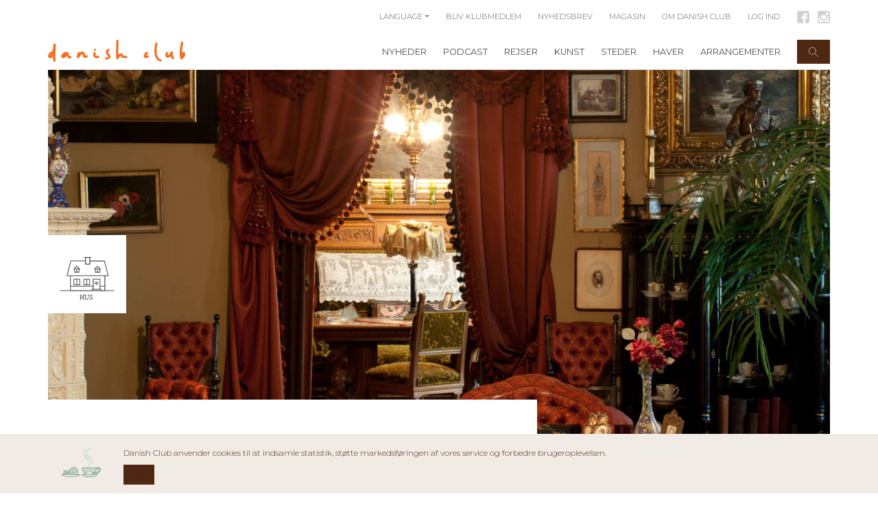

--- FILE ---
content_type: text/html; charset=UTF-8
request_url: https://danishclub.dk/da/places/klunkehjemmet
body_size: 678
content:
<!DOCTYPE html>
<html>
<head>
    <meta charset="utf-8">
    <meta http-equiv="X-UA-Compatible" content="IE=edge">
    <meta name="viewport" content="width=device-width, initial-scale=1, user-scalable=no">

    <!-- CSRF Token -->
    <meta name="csrf-token" content="jM5E5LEIls8XrXp8yw8TSbAf8uQnkuSTaTJ4Thos">
    
    <!-- Google Maps API Key -->
    <meta name="google-maps-api-key" content="AIzaSyB1s9zC2VC_YkdBq3k6TNHVtDCXiBPGcJo">

    <title>The Danish Club</title>

	<link rel="apple-touch-icon" sizes="180x180" href="/assets/app/img/favicon/apple-touch-icon.png">
	<link rel="icon" type="image/png" sizes="32x32" href="/assets/app/img/favicon/favicon-32x32.png">
	<link rel="icon" type="image/png" sizes="16x16" href="/assets/app/img/favicon/favicon-16x16.png">

	<link rel="manifest" href="/assets/app/img/favicon/site.webmanifest">

	<link rel="apple-touch-icon" sizes="180x180" href="/assets/app/img/favicon/apple-touch-icon.png">
	<link rel="icon" type="image/png" sizes="32x32" href="/assets/app/img/favicon/favicon-32x32.png">
	<link rel="icon" type="image/png" sizes="16x16" href="/assets/app/img/favicon/favicon-16x16.png">

	<link rel="mask-icon" href="/assets/app/img/favicon/safari-pinned-tab.svg" color="#002b27">
	<link rel="shortcut icon" href="/assets/app/img/favicon/favicon.ico">
	<meta name="apple-mobile-web-app-title" content="Danish Club">
	<meta name="application-name" content="The Danish Club">
	<meta name="msapplication-TileColor" content="#002b27">
	<meta name="msapplication-config" content="/assets/app/img/favicon/browserconfig.xml">
	<meta name="theme-color" content="#002b27">
	<meta name="fragment" content="!">
	<meta name="google-site-verification" content="-4MqOgZ2pVKn4LkLdpTnufPGNN_fc0qGLB64aSZ1YwU" />
	<meta name="facebook-domain-verification" content="tk11ggfyteyt4lbudob26n86mavm5u" />

	<!-- Styles -->
    <link href="https://danishclub.dk/assets/app/css/app.css" rel="stylesheet">
</head>
<body>

	<div id="app">
		
    </div>

    <!-- Scripts -->
	<script src="https://danishclub.dk/assets/app/js/manifest.js"></script>
	<script src="https://danishclub.dk/assets/app/js/vendor.js"></script>
	<script src="https://danishclub.dk/assets/app/js/client.js"></script>
	<script type="text/javascript" src="https://app.iteras.dk/static/api/iteras.js"></script>

</html>


--- FILE ---
content_type: image/svg+xml
request_url: https://danishclub.dk/assets/app/img/icons/icon_cookie.svg
body_size: 7672
content:
<svg id="Layer_1" data-name="Layer 1" xmlns="http://www.w3.org/2000/svg" viewBox="0 0 85.04 85.04"><defs><style>.cls-1{fill:#6c9d8a;}</style></defs><title>icon_cookie</title><path class="cls-1" d="M39.53,59H36.12A7.24,7.24,0,0,0,37,57.68a8,8,0,0,0,.63-6.29,8.54,8.54,0,0,0-4.07-5,8.35,8.35,0,0,0-11.4,3.08,8,8,0,0,0-.83,2.27H12.51a2.61,2.61,0,0,0-1.93,4.38,2.6,2.6,0,0,0-1.87,2.49c0,.13,0,.26,0,.38H5.25l2.32,1.79c3.37,2.61,8.67,2.93,8.9,2.94h12c8.81,0,11.68-2.92,11.79-3L41.85,59ZM23.34,50.11A7.05,7.05,0,0,1,33,47.53a7.27,7.27,0,0,1,3.46,4.24A6.75,6.75,0,0,1,34.29,59H32.83a2.34,2.34,0,0,0,1.05-1.06,3.69,3.69,0,0,0,.33-2.13,2.53,2.53,0,0,1,.36-2l-.21-.2-.21-.2a3.08,3.08,0,0,0-.52,2.5,3.22,3.22,0,0,1-.27,1.79,1.7,1.7,0,0,1-1.37,1L32,59H25.11l.08-.1A7,7,0,0,1,23.34,50.11ZM12.51,52.86h8.71a8.67,8.67,0,0,0,.05,1.53,13.06,13.06,0,0,1-7.79-.06l-.19.55a14.08,14.08,0,0,0,4.38.7,11.37,11.37,0,0,0,3.7-.61,9.12,9.12,0,0,0,.23.9H12.51A1.51,1.51,0,0,1,11,54.37s0-.06,0-.08h0s1.09-1,3.94-.29a10.23,10.23,0,0,0,2.64.43,9,9,0,0,0,1.28-.11l.31,0-.08-.57-.31,0a7.28,7.28,0,0,1-3.7-.31,5.83,5.83,0,0,0-3.8,0A1.5,1.5,0,0,1,12.51,52.86ZM9.82,58.62a1.55,1.55,0,0,1,.07-.43,14.77,14.77,0,0,0,5.49.15,20.77,20.77,0,0,1,6.58.19L22.1,58a20.25,20.25,0,0,0-6.79-.21,14.87,14.87,0,0,1-5.13-.1,1.5,1.5,0,0,1,1.15-.54H22.11A8.25,8.25,0,0,0,23.42,59H9.87A1.58,1.58,0,0,1,9.82,58.62Zm18.64,4.11H16.52s-5.73-.29-8.1-2.73H39.53S36.94,62.73,28.46,62.73Z"/><path class="cls-1" d="M31.38,50.41a3.7,3.7,0,0,0-2.78-.33,3.61,3.61,0,0,0-.73,6.67,3.72,3.72,0,0,0,1.78.46,3.63,3.63,0,0,0,3.18-1.85,3.57,3.57,0,0,0,.3-2.77A3.69,3.69,0,0,0,31.38,50.41Zm.33,4.33a2.39,2.39,0,0,1-4.18-2.32,2.32,2.32,0,0,1,1.41-1.11,2.37,2.37,0,0,1,.65-.09,2.47,2.47,0,0,1,1.17.31A2.4,2.4,0,0,1,31.9,53,2.28,2.28,0,0,1,31.71,54.74Z"/><path class="cls-1" d="M25,56.9a2,2,0,0,0,.52,1.61,1.76,1.76,0,0,0,1.25.44,3.58,3.58,0,0,0,.7-.08l-.11-.57a1.62,1.62,0,0,1-1.44-.21A1.45,1.45,0,0,1,25.52,57c0-.07.31-1.07-1.28-1.77a1.11,1.11,0,0,1-.68-.71,3,3,0,0,1,.57-2l-.48-.34A3.58,3.58,0,0,0,23,54.7a1.68,1.68,0,0,0,1,1.08C25.11,56.26,25,56.83,25,56.9Z"/><path class="cls-1" d="M25.56,51.24a2.49,2.49,0,0,1,.27-1.92,2.62,2.62,0,0,1,1.72-1l-.1-.58A3.18,3.18,0,0,0,25.35,49,3.05,3.05,0,0,0,25,51.35a2.86,2.86,0,0,1-.66,2.54l.4.42A3.41,3.41,0,0,0,25.56,51.24Z"/><path class="cls-1" d="M26.67,49.58a1.58,1.58,0,0,0,1.9-.19l.28-.26A2.33,2.33,0,0,1,32,48.62c1.88.92,1.87,1.87,1.87,1.87l.58,0s.09-1.32-2.19-2.45a2.9,2.9,0,0,0-3.81.62l-.26.24a1,1,0,0,1-1.21.14Z"/><path class="cls-1" d="M33,50h-.59A2.14,2.14,0,0,0,34,51.94a2,2,0,0,1,1.18,1.15,3,3,0,0,1-.29,2.46l.51.27a3.57,3.57,0,0,0,.32-2.94,2.49,2.49,0,0,0-1.52-1.49A1.58,1.58,0,0,1,33,50Z"/><path class="cls-1" d="M30,58.3a1.54,1.54,0,0,1-1.23-.42,1.85,1.85,0,0,0-2-.44L27,58a1.29,1.29,0,0,1,1.37.3,2.16,2.16,0,0,0,1.58.61H30a3.26,3.26,0,0,0,2.37-1.19l-.44-.38A2.69,2.69,0,0,1,30,58.3Z"/><path class="cls-1" d="M81,47.79A3.71,3.71,0,0,1,79.37,47c-2.23-2.59-5-1.65-6.67-.45v-.4H45.21v.61a14,14,0,0,0,6.87,12.2H43l2.31,2c2.93,2.49,7.52,2.8,7.71,2.81H63.35c7.49,0,10-2.63,10.22-2.93l1.59-1.86H65.83A16.31,16.31,0,0,0,67.17,58c.75.06,1.46.09,2.15.09,4.11,0,7.18-1.07,9.12-3.19a8.25,8.25,0,0,0,2.11-5.25L82,48Zm-5.08.58a1.63,1.63,0,0,1,1.34.6c.79.87.61,2-.52,3.44-.69.85-2.65,2.68-6.66,2.63a13.62,13.62,0,0,0,2.06-4.24C72.76,50.06,74.46,48.4,75.91,48.37Zm-7.18-.74a1.57,1.57,0,1,1-3,0,2.45,2.45,0,0,1,0-.27h3A2.45,2.45,0,0,1,68.73,47.63Zm-3.44,0a2,2,0,0,1-1.15,1.9h-.06v0a1.34,1.34,0,0,1-.35.05,1.8,1.8,0,0,1-1.56-2,2.45,2.45,0,0,1,0-.27h3.08A2.45,2.45,0,0,1,65.29,47.63Zm-6.15,7.6a1.67,1.67,0,0,1-1.5-1.46,2,2,0,0,0,1.47-1.14,1.91,1.91,0,0,0,1.53,1.14A1.65,1.65,0,0,1,59.14,55.23Zm-7.94-7.6c0,1.09-.62,2-1.39,2s-1.39-.9-1.39-2a2.48,2.48,0,0,1,0-.27h2.73A2.45,2.45,0,0,1,51.2,47.63Zm.43-.27h3.06a2.48,2.48,0,0,1,0,.27,1.61,1.61,0,1,1-3.13,0A2.19,2.19,0,0,1,51.63,47.36Zm3.29,1.26A2,2,0,0,0,56.68,50a1.51,1.51,0,0,0,.56-.11c0,.06,0,.12,0,.18a1.66,1.66,0,0,1-1.49,1.41,1.78,1.78,0,0,1-1.55-1.87A2.39,2.39,0,0,0,54.92,48.62Zm3.52,0A2,2,0,0,0,60.21,50a1.84,1.84,0,0,0,.41-.05s0,.08,0,.12a1.67,1.67,0,0,1-1.5,1.41,1.65,1.65,0,0,1-1.49-1.41,3,3,0,0,0,.05-.43A2.36,2.36,0,0,0,58.44,48.62Zm-1,2.07a2,2,0,0,0,1.42,1.2,1.2,1.2,0,0,0,0,.2,1.64,1.64,0,0,1-1.45,1.28A1.68,1.68,0,0,1,56,51.9,2,2,0,0,0,57.46,50.69Zm3.31,2.68a1.62,1.62,0,0,1-1.46-1.29,1.13,1.13,0,0,0,0-.18,2,2,0,0,0,1.49-1.21,2,2,0,0,0,1.44,1.2A1.68,1.68,0,0,1,60.77,53.37Zm1.75-1.87A1.65,1.65,0,0,1,61,50.09a3.31,3.31,0,0,0,0-.33,2.22,2.22,0,0,0,.9-1.14A2,2,0,0,0,63.73,50a1.39,1.39,0,0,0,.3,0A1.68,1.68,0,0,1,62.52,51.5Zm6.61-4.14h2.31a2.23,2.23,0,0,1,0,.27c0,1.1-.53,2-1.18,2s-1.18-.9-1.18-2A2.45,2.45,0,0,1,69.13,47.36Zm-7.39,0a2.48,2.48,0,0,1,0,.27,1.61,1.61,0,1,1-3.13,0,2.48,2.48,0,0,1,0-.27h3.07Zm-3.52,0a2.45,2.45,0,0,1,0,.27,1.6,1.6,0,1,1-3.12,0,2.51,2.51,0,0,1,0-.27h3.06ZM48,47.36a2.23,2.23,0,0,1,0,.27c0,1.1-.53,2-1.18,2a.59.59,0,0,1-.23,0,12.8,12.8,0,0,1-.29-2.23Zm.12,6.1a5.73,5.73,0,0,1,2.79.1,2.77,2.77,0,0,0-.19,1.7,3,3,0,0,0,1.48,1.88l.19-.37a3.62,3.62,0,0,1-.63-.49,4.71,4.71,0,0,0-.53-2.48s0-.08,0-.11a6.64,6.64,0,0,1,1.6.8,2.8,2.8,0,0,0,1,3.48l.18-.36a2.47,2.47,0,0,1-.49-.39,2.43,2.43,0,0,0-.55-1.9,2.85,2.85,0,0,1,.14-.59A9.44,9.44,0,0,1,55,56.54l.29-.28a10.24,10.24,0,0,0-1.93-1.88,2.49,2.49,0,0,1,.54-.36,1.9,1.9,0,0,0,1.81.07,2.12,2.12,0,0,1,.46.41l.27-.3a2.29,2.29,0,0,0-3.41-.07,7.39,7.39,0,0,0-1.63-.83l.05-.19a4,4,0,0,0,1.92-1.42,2.64,2.64,0,0,1,.76.11l.09-.41a2.53,2.53,0,0,0-2.24.26,2.64,2.64,0,0,0-.94,1.53,6.12,6.12,0,0,0-1.84-.26v-.06a4.37,4.37,0,0,0,1.17-2.19,3.69,3.69,0,0,1,.73-.27L51.06,50a2.74,2.74,0,0,0-1.92,1.31,2.71,2.71,0,0,0-.28,1.64,6.69,6.69,0,0,0-1,.14A12.29,12.29,0,0,1,46.71,50l.15,0c.61,0,1.12-.56,1.37-1.36A1.8,1.8,0,0,0,49.81,50a1.82,1.82,0,0,0,1.59-1.39A1.94,1.94,0,0,0,53.16,50a1.71,1.71,0,0,0,.7-.16,2.18,2.18,0,0,0,1.71,2,2.11,2.11,0,0,0,1.68,1.86A2.14,2.14,0,0,0,59,55.63v3.31H54.54l0-.08A13.68,13.68,0,0,1,48.13,53.46Zm15.22,9.17H53.12S48.68,62.36,46,60H72.84S70.62,62.63,63.35,62.63Zm-4-3.69V55.63A2.13,2.13,0,0,0,61,53.76a2.16,2.16,0,0,0,1.61-1.85,2.15,2.15,0,0,0,1.78-2,2.23,2.23,0,0,0,1.06-1.24A1.94,1.94,0,0,0,67.21,50a1.92,1.92,0,0,0,1.71-1.38c.25.8.77,1.36,1.37,1.36a1.28,1.28,0,0,0,1-.66,12.1,12.1,0,0,1-1.47,4,5.94,5.94,0,0,0-.86-.12,2.86,2.86,0,0,0-.28-1.64,2.74,2.74,0,0,0-1.92-1.31l-.07.41a3.69,3.69,0,0,1,.73.27,4.37,4.37,0,0,0,1.17,2.19v.06a6.41,6.41,0,0,0-1.84.25,2.68,2.68,0,0,0-.94-1.52,2.53,2.53,0,0,0-2.24-.26l.09.41a2.64,2.64,0,0,1,.76-.11,3.94,3.94,0,0,0,1.91,1.42,1.83,1.83,0,0,1,.06.19,7.45,7.45,0,0,0-1.64.83,2.28,2.28,0,0,0-3.41.07l.27.29a2.38,2.38,0,0,1,.47-.4,1.9,1.9,0,0,0,1.81-.07,2.39,2.39,0,0,1,.53.36,10.2,10.2,0,0,0-1.92,1.88l.28.27A10.3,10.3,0,0,1,64.66,55a3.69,3.69,0,0,1,.14.59,2.46,2.46,0,0,0-.56,1.91,2.77,2.77,0,0,1-.48.38l.18.37a2.81,2.81,0,0,0,1-3.49,7,7,0,0,1,1.59-.81.73.73,0,0,1,.05.12,4.62,4.62,0,0,0-.53,2.48,3.62,3.62,0,0,1-.63.49l.19.37a3,3,0,0,0,1.48-1.88,2.86,2.86,0,0,0-.19-1.71,6.48,6.48,0,0,1,1.11-.21,5.46,5.46,0,0,1,1.59.1,13.64,13.64,0,0,1-6.3,5.17l0,.08Zm20.1-9.52A6.77,6.77,0,0,1,77.64,54c-1.85,2-4.93,2.95-9.13,2.8.2-.2.4-.4.6-.62.39,0,.77.06,1.13.06,4.36,0,6.54-2.07,7.32-3,2.09-2.61,1.2-4.33.48-5.13a2.85,2.85,0,0,0-2.16-1,5.78,5.78,0,0,0-3.31,1.58l.06-.67,0,.05c.13-.13,3.34-3.23,5.92-.23a5.32,5.32,0,0,0,1.25.82l-.42.45Z"/><path class="cls-1" d="M55.72,29.21c2.8,1.88,4.38,4.11,4.68,6.62.47,3.93-2.37,7.28-2.4,7.31l.36.39c.13-.15,3-3.57,2.54-7.77-.33-2.69-2-5-4.92-7-4.07-2.73-6.31-6.36-6.3-10.22a8.13,8.13,0,0,1,3-6.61l-.26-.48a8.76,8.76,0,0,0-3.21,7.09C49.17,20.86,50,25.38,55.72,29.21Z"/><path class="cls-1" d="M57.72,24.78c9.65,6.76,6.39,13,6.25,13.25l.43.29c0-.07,3.67-6.94-6.42-14-2.45-1.72-3.71-3.72-3.73-5.93,0-5.07,6.34-9.77,6.4-9.81l-.27-.47c-.27.2-6.67,4.91-6.63,10.28C53.77,20.81,55.11,23,57.72,24.78Z"/></svg>

--- FILE ---
content_type: image/svg+xml
request_url: https://danishclub.dk/assets/app/img/icons/da/house_house.svg
body_size: 1307
content:
<svg id="Layer_1" data-name="Layer 1" xmlns="http://www.w3.org/2000/svg" viewBox="0 0 85.04 85.04"><defs><style>.cls-1{font-size:9px;fill:#535252;font-family:Montserrat-Regular, Montserrat;}.cls-2{fill:#4f4e4e;}</style></defs><title>Alle ikoner_dansk</title><text class="cls-1" transform="translate(32.59 77.36)">HUS</text><path class="cls-2" d="M67.07,45.65h4.64l-5.25-21H46.69v-4h1.49v-1H38.53v1h1.35v4H20.18l-5.25,21h4.64V65.1H5.8v1H19.57v.05h47.5V66.1H78.88v-1H67.07ZM40.88,20.77h4.81v8.11H40.88ZM48.82,65.1H20.57V60H50.32v3.11h-1.5Zm12.11,0H49.82v-1H60.93Zm-9.61-2V50.4h8.11V63.11Zm14.75,2H61.93v-2h-1.5V60h5.64Zm0-6.1H60.43V49.4H50.32V59H20.57V45.63h45.5ZM19.57,44.63v0H16.21l4.75-19H39.88v4.23h6.81V25.65h19l4.75,19H67.07v0Z"/><path class="cls-2" d="M33.16,49.31H24.32v8.84h8.84Zm-4.92,7.84H25.32V50.31h2.92Zm3.92,0H29.24V50.31h2.92Z"/><path class="cls-2" d="M46.52,49.31H37.68v8.84h8.84ZM41.6,57.15H38.68V50.31H41.6Zm3.92,0H42.6V50.31h2.92Z"/><path class="cls-2" d="M52.81,55.37l2.57,2.56,2.56-2.56-2.56-2.56Zm2.57,1.14-1.15-1.14,1.15-1.15,1.14,1.15Z"/><path class="cls-2" d="M24,36l.71.7.32-.32v4.49h7.24V36.55l.32.32.7-.71L28.6,31.45Zm4.11,3.87H26.05V36.4h2.08Zm3.16,0H29.13V36.4h2.16ZM26.07,35.4l2.53-2.53,2.54,2.53Z"/><path class="cls-2" d="M52.13,36l.71.7.32-.32v4.49H60.4V36.55l.32.32.71-.71-4.71-4.71Zm4.16,3.87H54.16V36.4h2.13Zm3.11,0H57.29V36.4H59.4ZM54.18,35.4l2.54-2.53,2.54,2.53Z"/></svg>

--- FILE ---
content_type: image/svg+xml
request_url: https://danishclub.dk/assets/app/img/icons/da/feature_tour.svg
body_size: 1154
content:
<svg id="Layer_1" data-name="Layer 1" xmlns="http://www.w3.org/2000/svg" viewBox="0 0 85.04 85.04"><defs><style>.cls-1{fill:#4e4d4d;}</style></defs><title>Alle ikoner_dansk</title><path class="cls-1" d="M46.85,77V61c2.77.66,8.62,1.47,13.44-1.73,4-2.63,6.28-7.35,6.94-14a5.52,5.52,0,0,0,2.36-3.9,5.31,5.31,0,0,0-3.28-5.69V13.55a1.2,1.2,0,0,0-2.4,0v.86L45.52,22.74,63.91,29v6.43a5.33,5.33,0,0,0-4.31,4.67A5.66,5.66,0,0,0,60,42.89c-1.44,5-3.52,7.92-6.05,8.53-4,1-8.26-3.75-8.31-3.8l0,0a13.41,13.41,0,0,0-10.65-5.45H32.09c-6.45,0-11.7,5.69-11.7,12.7V77H7.28v2.3H78V77Zm5.21-54.57,11.85-5.36v9.4ZM22.8,54.89c0-5.68,4.17-10.3,9.29-10.3h2.84a11,11,0,0,1,8.83,4.63l.35-.26-.3.27c.19.21,4.29,4.73,9,4.73a7.21,7.21,0,0,0,1.65-.19c3.65-.89,6.37-4.66,8.08-11.22l-.09,0A3.14,3.14,0,0,1,62,40.41a2.65,2.65,0,1,1,5.22.65,3,3,0,0,1-1.68,2.41l.07.14-.62,0c-.38,6.67-2.4,11.26-6,13.65-5.44,3.62-12.86,1.05-12.93,1l-1.61-.56V77H22.8Z"/><path class="cls-1" d="M32,40.86h1.08a6.72,6.72,0,0,0,6.71-6.71V30.83h4.88a1.19,1.19,0,0,0,0-2.37h-5a6.71,6.71,0,0,0-6.64-5.83H32a6.72,6.72,0,0,0-6.71,6.71v4.81A6.72,6.72,0,0,0,32,40.86Zm5.42-6.71a4.35,4.35,0,0,1-4.34,4.34H32a4.35,4.35,0,0,1-4.34-4.34V30.83h9.76ZM32,25h1.08a4.35,4.35,0,0,1,4.25,3.46H27.79A4.35,4.35,0,0,1,32,25Z"/></svg>

--- FILE ---
content_type: image/svg+xml
request_url: https://danishclub.dk/assets/app/img/icons/da/history_founder.svg
body_size: 1071
content:
<svg id="Layer_1" data-name="Layer 1" xmlns="http://www.w3.org/2000/svg" viewBox="0 0 85.04 85.04"><defs><style>.cls-1{fill:#4e4d4d;}</style></defs><title>Alle ikoner_dansk</title><path class="cls-1" d="M53.35,65.2H51.1V56.54a9.93,9.93,0,0,0-19.86,0v8.05H29V56.54a12.18,12.18,0,0,1,24.36,0Z"/><path class="cls-1" d="M41.13,43.54a8.26,8.26,0,1,1,8.26-8.26A8.27,8.27,0,0,1,41.13,43.54Zm0-14.26a6,6,0,1,0,6,6A6,6,0,0,0,41.13,29.28Z"/><path class="cls-1" d="M41.75,79.64c-17,0-30.89-15.6-30.89-34.79S24.72,10.06,41.75,10.06,72.64,25.67,72.64,44.85,58.78,79.64,41.75,79.64Zm0-67.33c-15.79,0-28.64,14.6-28.64,32.54S26,77.39,41.75,77.39,70.39,62.8,70.39,44.85,57.54,12.31,41.75,12.31Z"/><path class="cls-1" d="M41.82,75.33c-15,0-27.29-13.78-27.29-30.73S26.77,13.88,41.82,13.88s27.3,13.78,27.3,30.72S56.88,75.33,41.82,75.33Zm0-59.2c-13.81,0-25,12.77-25,28.47S28,73.08,41.82,73.08,66.87,60.31,66.87,44.6,55.64,16.13,41.82,16.13Z"/><path class="cls-1" d="M41.75,69.51c-11.86,0-21.5-11.06-21.5-24.66s9.64-24.66,21.5-24.66,21.5,11.07,21.5,24.66S53.6,69.51,41.75,69.51Zm0-47.06c-10.61,0-19.25,10.05-19.25,22.4s8.64,22.41,19.25,22.41S61,57.21,61,44.85,52.36,22.45,41.75,22.45Z"/></svg>

--- FILE ---
content_type: image/svg+xml
request_url: https://danishclub.dk/assets/app/img/icons/facebook_btn.svg
body_size: 816
content:
<?xml version="1.0" encoding="UTF-8" standalone="no"?><!DOCTYPE svg PUBLIC "-//W3C//DTD SVG 1.1//EN" "http://www.w3.org/Graphics/SVG/1.1/DTD/svg11.dtd"><svg width="100%" height="100%" viewBox="0 0 188 188" version="1.1" xmlns="http://www.w3.org/2000/svg" xmlns:xlink="http://www.w3.org/1999/xlink" xml:space="preserve" xmlns:serif="http://www.serif.com/" style="fill-rule:evenodd;clip-rule:evenodd;stroke-linejoin:round;stroke-miterlimit:1.41421;"><path d="M187.5,31.251c0,-16.42 -14.824,-31.251 -31.251,-31.251l-124.998,0c-16.433,0 -31.251,14.831 -31.251,31.251l0,124.998c0,16.42 14.818,31.257 31.251,31.257l62.496,0l0,-70.835l-22.918,0l0,-31.251l22.918,0l0,-12.175c0,-21 15.77,-39.906 35.156,-39.906l25.258,0l0,31.245l-25.258,0c-2.763,0 -5.987,3.356 -5.987,8.383l0,12.453l31.245,0l0,31.251l-31.245,0l0,70.835l33.333,0c16.427,0 31.251,-14.837 31.251,-31.257l0,-124.998Z" style="fill:#333;fill-rule:nonzero;"/></svg>

--- FILE ---
content_type: image/svg+xml
request_url: https://danishclub.dk/assets/app/img/icons/icon_happy_pointer.svg
body_size: 747
content:
<svg id="Layer_1" data-name="Layer 1" xmlns="http://www.w3.org/2000/svg" viewBox="0 0 85.04 85.04"><defs><style>.cls-1{fill:#4e4d4d;}</style></defs><title>Alle ikoner_dansk</title><path class="cls-1" d="M43.2,14.26A19.27,19.27,0,0,0,24.05,33.62a19.47,19.47,0,0,0,3.13,10.6h0l0,.05s.07.11.11.17h0C37.56,59.16,41,69.77,41.8,72.41h2.61c.73-2.53,4.08-12.73,14.47-27.64l.2-.33A19.4,19.4,0,0,0,43.2,14.26ZM57.15,43.2l-.19.31C48.64,55.44,44.77,64.36,43.11,69c-1.69-4.75-5.63-14-14-26a17.16,17.16,0,0,1-2.78-9.37,16.86,16.86,0,1,1,33.72,0A17.16,17.16,0,0,1,57.15,43.2Z"/><circle class="cls-1" cx="37.13" cy="31.89" r="2.22"/><circle class="cls-1" cx="48.93" cy="31.89" r="2.22"/><path class="cls-1" d="M43.58,44.48A12.82,12.82,0,0,1,37.63,43a1.25,1.25,0,1,1,1.25-2.17c.19.12,4.67,2.61,8.81,0A1.25,1.25,0,0,1,49,42.93,10.14,10.14,0,0,1,43.58,44.48Z"/></svg>

--- FILE ---
content_type: image/svg+xml
request_url: https://danishclub.dk/assets/app/img/icons/da/history_owner.svg
body_size: 1143
content:
<svg id="Layer_1" data-name="Layer 1" xmlns="http://www.w3.org/2000/svg" viewBox="0 0 85.04 85.04"><defs><style>.cls-1{fill:#4e4d4d;}</style></defs><title>Alle ikoner_dansk</title><path class="cls-1" d="M25.85,35.06a8.44,8.44,0,1,0-8.44-8.44A8.45,8.45,0,0,0,25.85,35.06Zm0-14.5a6.07,6.07,0,1,1-6.06,6.06A6.07,6.07,0,0,1,25.85,20.56Z"/><path class="cls-1" d="M74.37,28.17l1.94-1.38-2.9-4.09,1.18-.83-1.38-1.94L62.15,27.77a5.14,5.14,0,0,0-.91-.68,4.61,4.61,0,0,0-3.66-.44,4.85,4.85,0,0,0-3.16,6.08,5.59,5.59,0,0,0,.22.57c-.23,5.2-1.67,8.56-4.31,10C45.23,46,37.06,41,37,40.91a19.46,19.46,0,0,0-11.13-3.38A15.19,15.19,0,0,0,10.67,52.71l.05,26.93h29.9V77h0V55.46c2.87.64,9.11,1.42,14.27-2.24,4.73-3.36,7.26-9.53,7.54-18.35A4.87,4.87,0,0,0,63.55,30c0-.09-.07-.16-.1-.25l4.81-3.41,2.9,4.08,1.94-1.37L70.2,25l1.27-.9Zm-16.11.76a2.2,2.2,0,0,1,1.8.22,2.63,2.63,0,0,1,1.21,1.55h0a2.68,2.68,0,0,1-.17,1.95,2.41,2.41,0,0,1-.91,1H60v.08a2.15,2.15,0,0,1-.32.13,2.56,2.56,0,0,1-1.45-4.89ZM53.48,51.27c-5.8,4.13-13.64,1.54-13.72,1.51l-1.57-.53V77H13.05V52.71A12.83,12.83,0,0,1,25.85,39.9a17.12,17.12,0,0,1,9.87,3c.38.24,9.41,5.82,15.73,2.44,3-1.59,4.77-4.85,5.37-9.66a4.78,4.78,0,0,0,2.26.58,4.91,4.91,0,0,0,.85-.09C59.48,43.47,57.32,48.54,53.48,51.27Z"/></svg>

--- FILE ---
content_type: image/svg+xml
request_url: https://danishclub.dk/assets/app/img/icons/da/fact_preserved.svg
body_size: 3755
content:
<svg id="Layer_1" data-name="Layer 1" xmlns="http://www.w3.org/2000/svg" viewBox="0 0 85.04 85.04"><defs><style>.cls-1{fill:none;}.cls-2{fill:#4e4d4d;}</style></defs><title>Alle ikoner_dansk</title><circle class="cls-1" cx="22.5" cy="25.24" r="0.53"/><rect class="cls-1" x="34.65" y="31.57" width="2.75" height="15.18"/><polygon class="cls-1" points="53.12 47.75 30.06 47.75 30.06 31.57 24.68 31.57 24.68 68.49 30.06 68.49 30.06 51.3 53.12 51.3 53.12 68.49 58.5 68.49 58.5 31.57 53.12 31.57 53.12 47.75"/><rect class="cls-1" x="31.06" y="31.57" width="2.58" height="15.18"/><rect class="cls-1" x="53.12" y="29.9" width="5.38" height="0.67"/><rect class="cls-1" x="42.16" y="31.57" width="2.76" height="15.18"/><rect class="cls-1" x="24.68" y="29.9" width="5.38" height="0.67"/><circle class="cls-1" cx="60.7" cy="25.24" r="0.53"/><circle class="cls-1" cx="60.7" cy="73.12" r="0.53"/><path class="cls-1" d="M18.84,76.73h46V21.82h-46ZM60.7,74.64a1.53,1.53,0,1,1,1.52-1.52A1.52,1.52,0,0,1,60.7,74.64Zm0-50.93a1.53,1.53,0,1,1-1.53,1.53A1.53,1.53,0,0,1,60.7,23.71Zm-8.58,6.86V28.9H59.5V69.49H52.12V52.3H31.06V69.49H23.68V28.9h7.38v1.67ZM22.5,23.71a1.53,1.53,0,1,1,0,3.05,1.53,1.53,0,0,1,0-3.05Zm0,47.88a1.53,1.53,0,1,1,0,3,1.53,1.53,0,0,1,0-3Z"/><circle class="cls-1" cx="22.5" cy="73.12" r="0.53"/><rect class="cls-1" x="49.67" y="31.57" width="2.45" height="15.18"/><rect class="cls-1" x="38.4" y="31.57" width="2.75" height="15.18"/><rect class="cls-1" x="45.91" y="31.57" width="2.75" height="15.18"/><polygon class="cls-1" points="41.16 46.75 41.16 47.32 42.16 47.32 42.16 46.75 44.91 46.75 44.91 47.32 45.91 47.32 45.91 46.75 48.67 46.75 48.67 47.32 49.67 47.32 49.67 46.75 52.12 46.75 52.12 31.57 49.67 31.57 49.67 30.87 48.67 30.87 48.67 31.57 45.91 31.57 45.91 30.87 44.91 30.87 44.91 31.57 42.16 31.57 42.16 30.87 41.16 30.87 41.16 31.57 38.4 31.57 38.4 46.75 41.16 46.75"/><rect class="cls-1" x="33.65" y="46.75" width="1" height="0.57"/><rect class="cls-1" x="24.41" y="30.57" width="0.27" height="1"/><rect class="cls-1" x="34.65" y="31.57" width="2.75" height="15.18"/><rect class="cls-1" x="24.68" y="29.9" width="5.38" height="0.67"/><rect class="cls-1" x="37.4" y="30.87" width="1" height="0.7"/><rect class="cls-1" x="37.4" y="46.75" width="1" height="0.57"/><polygon class="cls-1" points="53.12 31.57 53.12 47.75 30.06 47.75 30.06 31.57 24.68 31.57 24.68 68.49 30.06 68.49 30.06 51.3 53.12 51.3 53.12 68.49 58.5 68.49 58.5 31.57 59 31.57 59 30.57 58.5 30.57 58.5 29.9 53.12 29.9 53.12 30.57 52.12 30.57 52.12 31.57 53.12 31.57"/><rect class="cls-1" x="31.06" y="31.57" width="2.58" height="15.18"/><rect class="cls-1" x="30.06" y="30.57" width="1" height="1"/><path class="cls-2" d="M52.12,28.9v1.67H31.06V28.9H23.68V69.49h7.38V52.3H52.12V69.49H59.5V28.9Zm-2.45,2.67h2.45V46.75H49.67Zm-3.76,0h2.76V46.75H45.91Zm-3.75,0h2.75V46.75H42.16Zm-3.76,0h2.76V46.75H38.4Zm-3.75,0H37.4V46.75H34.65Zm-1,0V46.75H31.06V31.57Zm-9-1.67h5.38v.67H24.68ZM58.5,68.49H53.12V51.3H30.06V68.49H24.68V31.57h5.38V47.75H53.12V31.57H58.5Zm0-37.92H53.12V29.9H58.5Z"/><path class="cls-2" d="M17.84,20.82V77.73h48V20.82Zm47,55.91h-46V21.82h46Z"/><path class="cls-2" d="M22.5,26.76A1.53,1.53,0,1,0,21,25.24,1.53,1.53,0,0,0,22.5,26.76Zm0-2.05a.53.53,0,0,1,.53.53.52.52,0,0,1-.53.52.52.52,0,0,1-.52-.52A.52.52,0,0,1,22.5,24.71Z"/><path class="cls-2" d="M22.5,74.64A1.53,1.53,0,1,0,21,73.12,1.53,1.53,0,0,0,22.5,74.64Zm0-2a.53.53,0,0,1,.53.53.52.52,0,0,1-.53.52.52.52,0,0,1-.52-.52A.52.52,0,0,1,22.5,72.59Z"/><path class="cls-2" d="M60.7,26.76a1.53,1.53,0,1,0-1.53-1.52A1.52,1.52,0,0,0,60.7,26.76Zm0-2.05a.52.52,0,0,1,.52.53.52.52,0,0,1-.52.52.52.52,0,0,1-.53-.52A.53.53,0,0,1,60.7,24.71Z"/><path class="cls-2" d="M60.7,71.59a1.53,1.53,0,1,0,1.52,1.53A1.53,1.53,0,0,0,60.7,71.59Zm0,2a.52.52,0,0,1-.53-.52.53.53,0,0,1,.53-.53.52.52,0,0,1,.52.53A.52.52,0,0,1,60.7,73.64Z"/></svg>

--- FILE ---
content_type: image/svg+xml
request_url: https://danishclub.dk/assets/app/img/icons/da/fact_ownership.svg
body_size: 3564
content:
<svg id="Layer_1" data-name="Layer 1" xmlns="http://www.w3.org/2000/svg" viewBox="0 0 85.04 85.04"><defs><style>.cls-1{fill:none;}.cls-2{fill:#4e4d4d;}</style></defs><title>Alle ikoner_dansk</title><path class="cls-1" d="M26.11,33.11A4.14,4.14,0,1,0,22,37.25,4.13,4.13,0,0,0,26.11,33.11Z"/><rect class="cls-1" x="50.19" y="67.8" width="0.75" height="8.93"/><path class="cls-1" d="M32,60.66V44a2.58,2.58,0,0,0-.16.37,4.57,4.57,0,0,1-1,1.18V60.66Z"/><path class="cls-1" d="M33.74,60.66V42a1.84,1.84,0,0,0-.7.47V60.66Z"/><rect class="cls-1" x="30.88" y="61.66" width="1.15" height="5.14"/><rect class="cls-1" x="33.04" y="61.66" width="0.7" height="5.14"/><path class="cls-1" d="M29.88,46.18a4.56,4.56,0,0,1-1.63.35V60.66h1.63Z"/><rect class="cls-1" x="17.96" y="40.14" width="7.63" height="36.59"/><rect class="cls-1" x="54.1" y="67.8" width="1.58" height="8.93"/><rect class="cls-1" x="33.04" y="67.8" width="0.7" height="8.93"/><rect class="cls-1" x="28.25" y="61.66" width="1.63" height="5.14"/><rect class="cls-1" x="28.25" y="67.8" width="1.63" height="8.93"/><rect class="cls-1" x="30.88" y="67.8" width="1.15" height="8.93"/><path class="cls-1" d="M53.1,60.66v-15a4,4,0,0,1-1-1.14L52,44.15V60.66Z"/><rect class="cls-1" x="51.95" y="61.66" width="1.15" height="5.14"/><rect class="cls-1" x="54.1" y="61.66" width="1.58" height="5.14"/><polygon class="cls-1" points="68.36 38.67 55.85 38.67 55.85 39.14 57.3 39.14 66.92 39.14 68.36 39.14 68.36 38.67"/><rect class="cls-1" x="58.3" y="40.14" width="7.63" height="36.59"/><path class="cls-1" d="M55.67,60.66V46.53a5,5,0,0,1-1.57-.34V60.66Z"/><rect class="cls-1" x="51.95" y="67.8" width="1.15" height="8.93"/><path class="cls-1" d="M66.45,33.11a4.14,4.14,0,1,0-4.13,4.14A4.13,4.13,0,0,0,66.45,33.11Z"/><rect class="cls-1" x="50.19" y="61.66" width="0.75" height="5.14"/><path class="cls-1" d="M51,42.55a1.84,1.84,0,0,0-.76-.54V60.66H51Z"/><polygon class="cls-1" points="28.02 38.67 15.51 38.67 15.51 39.14 16.96 39.14 26.58 39.14 28.02 39.14 28.02 38.67"/><path class="cls-2" d="M64.63,37.67a5.14,5.14,0,1,0-4.63,0H54.85v2.47H57.3V76.73h1V40.14h7.62V76.73h1V40.14h2.44V37.67Zm-6.45-4.56a4.14,4.14,0,1,1,4.14,4.14A4.13,4.13,0,0,1,58.18,33.11Zm10.18,6H55.85v-.47H68.36Z"/><rect class="cls-2" x="33.04" y="60.66" width="0.7" height="1"/><rect class="cls-2" x="33.74" y="60.66" width="0.77" height="1"/><rect class="cls-2" x="50.19" y="66.8" width="0.75" height="1"/><rect class="cls-2" x="50.95" y="66.8" width="1" height="1"/><rect class="cls-2" x="53.1" y="61.66" width="1" height="5.14"/><path class="cls-2" d="M66.92,76.73H56.67V45.45l-.55.07a3.88,3.88,0,0,1-2-.43V40.87h-1v3.32a1.34,1.34,0,0,1-.11-.14,7.73,7.73,0,0,0-1-1.85V38.1H51v3.17a2.34,2.34,0,0,0-.76-.29V36.85h-1V76.73H34.74V36.85h-1V41a2.12,2.12,0,0,0-.7.27V38H32v4.15A7.07,7.07,0,0,0,31,44l-.1.12V40.93h-1v4.13a3.51,3.51,0,0,1-2.06.46l-.57-.08V76.73h-.67V40.14H29V37.67H24.29a5.14,5.14,0,1,0-4.63,0H14.51v2.47H17V76.73H8.6v1h68v-1ZM17.84,33.11A4.14,4.14,0,1,1,22,37.25,4.13,4.13,0,0,1,17.84,33.11Zm-2.33,6v-.47H28v.47H15.51ZM18,76.73V40.14h7.62V76.73Zm11.92,0H28.25V67.8h1.63Zm0-9.93H28.25V61.66h1.63Zm0-6.14H28.25V46.53a4.56,4.56,0,0,0,1.63-.35ZM32,76.73H30.88V67.8H32Zm0-9.93H30.88V61.66H32Zm0-6.14H30.88V45.57a4.57,4.57,0,0,0,1-1.18A2.58,2.58,0,0,1,32,44Zm1.7,16.07H33V67.8h.7Zm.76-15.07h-.76V66.8H33V42.49a1.84,1.84,0,0,1,.7-.47V60.66h.76ZM54.1,46.19a5,5,0,0,0,1.57.34V60.66H54.1Zm-2.15-2,.14.33a4,4,0,0,0,1,1.14v15H52ZM50.19,42a1.84,1.84,0,0,1,.76.54V60.66h-.76ZM56.43,67.8h-.76v8.93H54.1V67.8h1.57v-1H52v1H53.1v8.93H52V67.8H51v8.93h-.76V61.66H51V66.8h1V61.66h3.72V66.8h.76Z"/><rect class="cls-2" x="55.67" y="66.8" width="0.75" height="1"/></svg>

--- FILE ---
content_type: image/svg+xml
request_url: https://danishclub.dk/assets/app/img/icons/da/fact_built.svg
body_size: 2011
content:
<svg id="Layer_1" data-name="Layer 1" xmlns="http://www.w3.org/2000/svg" viewBox="0 0 85.04 85.04"><defs><style>.cls-1{fill:none;}.cls-2{fill:#4e4d4d;}</style></defs><title>Alle ikoner_dansk</title><path class="cls-1" d="M36.05,32.44a16.91,16.91,0,0,0,5.5.87V31.58A17,17,0,0,0,36.05,32.44Z"/><rect class="cls-1" x="42.55" y="56.77" width="24.67" height="19.97"/><rect class="cls-1" x="17.01" y="56.77" width="24.54" height="19.97"/><path class="cls-1" d="M37.53,28.83a28.65,28.65,0,0,1,4-.37V22.74Z"/><polygon class="cls-1" points="52.7 47.39 42.55 41.24 42.55 55.25 52.7 47.39"/><polygon class="cls-1" points="66.51 55.77 53.61 47.95 43.51 55.77 66.51 55.77"/><path class="cls-1" d="M46.56,28.83l-4-6.09v5.72A28.66,28.66,0,0,1,46.56,28.83Z"/><polygon class="cls-1" points="41.55 41.25 31.45 47.39 41.55 55.24 41.55 41.25"/><polygon class="cls-1" points="30.54 47.95 17.71 55.77 40.59 55.77 30.54 47.95"/><path class="cls-1" d="M42.55,31.58v1.73a17,17,0,0,0,5.5-.87A17,17,0,0,0,42.55,31.58Z"/><polygon class="cls-2" points="67.22 56.77 67.72 56.77 67.72 55.77 66.51 55.77 67.22 56.2 67.22 56.77"/><polygon class="cls-2" points="42.22 56.77 42.55 56.77 42.55 56.51 42.22 56.77"/><polygon class="cls-2" points="41.55 56.77 41.88 56.77 41.55 56.51 41.55 56.77"/><polygon class="cls-2" points="30.88 46.95 30.27 47.74 30.54 47.95 31.45 47.39 30.88 46.95"/><polygon class="cls-2" points="53.88 47.74 53.27 46.95 52.7 47.39 53.61 47.95 53.88 47.74"/><polygon class="cls-2" points="42.05 56.9 42.22 56.77 41.88 56.77 42.05 56.9"/><path class="cls-2" d="M68.22,76.73V55.63L42.55,40.07V36.42c2.34,0,9.22-.48,9.22-4,0-1.76-1.76-2.74-3.8-3.29h0l-5.42-8.23V18.58h-1v2.34l-5.42,8.23c-2,.55-3.81,1.53-3.81,3.29,0,3.5,6.88,3.94,9.23,4v3.66L16,55.63v21.1H11.47v1h61.3v-1Zm-25.67-54,4,6.09a28.66,28.66,0,0,0-4-.37Zm0,8.84a17,17,0,0,1,5.5.86,17,17,0,0,1-5.5.87Zm24,24.19h-23L53.61,48Zm-24-14.53,10.14,6.15L42.55,55.25Zm-1-18.5v5.72a28.65,28.65,0,0,0-4,.37Zm-5.5,9.7a17,17,0,0,1,5.5-.86v1.73A16.91,16.91,0,0,1,36.05,32.44Zm5.5,8.81v14L31.46,47.39Zm-11,6.7,10.05,7.82H17.71ZM17,76.73v-20H41.55v20Zm50.21,0H42.55v-20H67.22Z"/></svg>

--- FILE ---
content_type: image/svg+xml
request_url: https://danishclub.dk/assets/app/img/icons/da/history_worth_knowing.svg
body_size: 1229
content:
<svg id="Layer_1" data-name="Layer 1" xmlns="http://www.w3.org/2000/svg" viewBox="0 0 85.04 85.04"><defs><style>.cls-1{fill:#4e4d4d;}</style></defs><title>Alle ikoner_dansk</title><path class="cls-1" d="M40.3,73.81c-.85-5-9.15-4.89-9.23-4.9H5.25V21.46h25.3c.26,0,6.49,0,9.86,3.41a7.24,7.24,0,0,1,2.12,5.42V73.62Zm-9.06-7.15c1.09,0,6,.15,9,2.77V30.27a5.06,5.06,0,0,0-1.46-3.81c-2.69-2.72-8.15-2.74-8.27-2.74H7.5V66.66H31.24Z"/><polygon class="cls-1" points="76.65 41.43 55.86 41.43 55.86 22.64 58.11 22.64 58.11 39.18 76.65 39.18 76.65 41.43"/><path class="cls-1" d="M75.75,77H46.4V74.72H74.31a10,10,0,0,1,1.07-6.94l1.93,1.16c-1.76,2.93-.51,6.49-.5,6.52L77.35,77Z"/><path class="cls-1" d="M36.32,76.91h-31l.55-1.51s1.26-3.6-.5-6.52l1.93-1.16a10,10,0,0,1,1.07,6.94H36.32Z"/><path class="cls-1" d="M42.5,74.05l-2.25-.11V30.6a7.29,7.29,0,0,1,2.16-5.42c3.4-3.36,9.59-3.28,9.84-3.28H77.39v47h-25C52.22,68.91,43,69,42.5,74.05Zm9.69-49.9c-.5,0-5.61.07-8.2,2.64a5,5,0,0,0-1.49,3.8v39c3.44-2.93,9.6-2.93,9.92-2.94H75.14V24.15h-23Z"/><rect class="cls-1" x="65.78" y="19.62" width="2.25" height="24.4" transform="translate(-1.46 60.37) rotate(-48.1)"/><path class="cls-1" d="M43.31,79.64H39.25a4.33,4.33,0,0,1-4.33-4.33v-.67h2.25v.67a2.08,2.08,0,0,0,2.08,2.08h4.06a2.08,2.08,0,0,0,2.08-2.08v-.67h2.26v.67A4.34,4.34,0,0,1,43.31,79.64Z"/></svg>